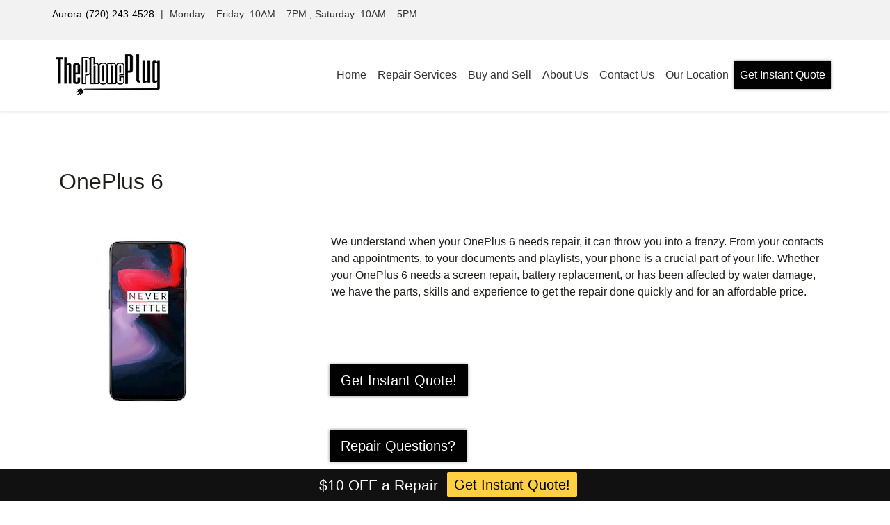

--- FILE ---
content_type: text/html; charset=UTF-8
request_url: https://thephoneplug.co/oneplus-6-repair/
body_size: 13951
content:
<!DOCTYPE html>
<html lang="en">
<head><style>img.lazy{min-height:1px}</style><link rel="preload" href="https://thephoneplug.co/wp-content/plugins/w3-total-cache/pub/js/lazyload.min.js" as="script">
	
	<!-- Google tag (gtag.js) -->
<script async src="https://www.googletagmanager.com/gtag/js?id=G-YJEJS2GJVR"></script>
<script>
  window.dataLayer = window.dataLayer || [];
  function gtag(){dataLayer.push(arguments);}
  gtag('js', new Date());

  gtag('config', 'G-YJEJS2GJVR');
</script>
	
	<!-- Google Tag Manager -->
<script>(function(w,d,s,l,i){w[l]=w[l]||[];w[l].push({'gtm.start':
new Date().getTime(),event:'gtm.js'});var f=d.getElementsByTagName(s)[0],
j=d.createElement(s),dl=l!='dataLayer'?'&l='+l:'';j.async=true;j.src=
'https://www.googletagmanager.com/gtm.js?id='+i+dl;f.parentNode.insertBefore(j,f);
})(window,document,'script','dataLayer','GTM-PS5BL47');</script>
<!-- End Google Tag Manager -->
	
    <meta charset="UTF-8">
    <meta name="viewport" content="width=device-width, initial-scale=1">
    <meta http-equiv="X-UA-Compatible" content="IE=edge">
    <link rel="profile" href="https://gmpg.org/xfn/11">
    <link rel="pingback" href="https://thephoneplug.co/xmlrpc.php">
<meta name='robots' content='index, follow, max-image-preview:large, max-snippet:-1, max-video-preview:-1' />

	<!-- This site is optimized with the Yoast SEO plugin v19.14 - https://yoast.com/wordpress/plugins/seo/ -->
	<title>OnePlus 6 | The Phone Plug</title>
	<meta name="description" content="OnePlus 6 The Phone Plug" />
	<link rel="canonical" href="https://thephoneplug.co/oneplus-6-repair/" />
	<meta property="og:locale" content="en_US" />
	<meta property="og:type" content="article" />
	<meta property="og:title" content="OnePlus 6 | The Phone Plug" />
	<meta property="og:description" content="OnePlus 6 The Phone Plug" />
	<meta property="og:url" content="https://thephoneplug.co/oneplus-6-repair/" />
	<meta property="og:site_name" content="The Phone Plug" />
	<meta property="article:published_time" content="2019-04-01T14:17:14+00:00" />
	<meta property="article:modified_time" content="2020-07-22T17:32:36+00:00" />
	<meta property="og:image" content="https://thephoneplug.co/wp-content/uploads/2019/04/OnePlus-6.png" />
	<meta property="og:image:width" content="255" />
	<meta property="og:image:height" content="255" />
	<meta property="og:image:type" content="image/png" />
	<meta name="author" content="The Phone Plug" />
	<meta name="twitter:card" content="summary_large_image" />
	<meta name="twitter:label1" content="Written by" />
	<meta name="twitter:data1" content="The Phone Plug" />
	<!-- / Yoast SEO plugin. -->


<link rel="alternate" type="application/rss+xml" title="The Phone Plug &raquo; Feed" href="https://thephoneplug.co/feed/" />
<link rel="alternate" type="application/rss+xml" title="The Phone Plug &raquo; Comments Feed" href="https://thephoneplug.co/comments/feed/" />
<link rel="stylesheet" href="https://thephoneplug.co/wp-content/cache/minify/d8a30.css" media="all" />



<style id='global-styles-inline-css' type='text/css'>
body{--wp--preset--color--black: #000000;--wp--preset--color--cyan-bluish-gray: #abb8c3;--wp--preset--color--white: #ffffff;--wp--preset--color--pale-pink: #f78da7;--wp--preset--color--vivid-red: #cf2e2e;--wp--preset--color--luminous-vivid-orange: #ff6900;--wp--preset--color--luminous-vivid-amber: #fcb900;--wp--preset--color--light-green-cyan: #7bdcb5;--wp--preset--color--vivid-green-cyan: #00d084;--wp--preset--color--pale-cyan-blue: #8ed1fc;--wp--preset--color--vivid-cyan-blue: #0693e3;--wp--preset--color--vivid-purple: #9b51e0;--wp--preset--gradient--vivid-cyan-blue-to-vivid-purple: linear-gradient(135deg,rgba(6,147,227,1) 0%,rgb(155,81,224) 100%);--wp--preset--gradient--light-green-cyan-to-vivid-green-cyan: linear-gradient(135deg,rgb(122,220,180) 0%,rgb(0,208,130) 100%);--wp--preset--gradient--luminous-vivid-amber-to-luminous-vivid-orange: linear-gradient(135deg,rgba(252,185,0,1) 0%,rgba(255,105,0,1) 100%);--wp--preset--gradient--luminous-vivid-orange-to-vivid-red: linear-gradient(135deg,rgba(255,105,0,1) 0%,rgb(207,46,46) 100%);--wp--preset--gradient--very-light-gray-to-cyan-bluish-gray: linear-gradient(135deg,rgb(238,238,238) 0%,rgb(169,184,195) 100%);--wp--preset--gradient--cool-to-warm-spectrum: linear-gradient(135deg,rgb(74,234,220) 0%,rgb(151,120,209) 20%,rgb(207,42,186) 40%,rgb(238,44,130) 60%,rgb(251,105,98) 80%,rgb(254,248,76) 100%);--wp--preset--gradient--blush-light-purple: linear-gradient(135deg,rgb(255,206,236) 0%,rgb(152,150,240) 100%);--wp--preset--gradient--blush-bordeaux: linear-gradient(135deg,rgb(254,205,165) 0%,rgb(254,45,45) 50%,rgb(107,0,62) 100%);--wp--preset--gradient--luminous-dusk: linear-gradient(135deg,rgb(255,203,112) 0%,rgb(199,81,192) 50%,rgb(65,88,208) 100%);--wp--preset--gradient--pale-ocean: linear-gradient(135deg,rgb(255,245,203) 0%,rgb(182,227,212) 50%,rgb(51,167,181) 100%);--wp--preset--gradient--electric-grass: linear-gradient(135deg,rgb(202,248,128) 0%,rgb(113,206,126) 100%);--wp--preset--gradient--midnight: linear-gradient(135deg,rgb(2,3,129) 0%,rgb(40,116,252) 100%);--wp--preset--duotone--dark-grayscale: url('#wp-duotone-dark-grayscale');--wp--preset--duotone--grayscale: url('#wp-duotone-grayscale');--wp--preset--duotone--purple-yellow: url('#wp-duotone-purple-yellow');--wp--preset--duotone--blue-red: url('#wp-duotone-blue-red');--wp--preset--duotone--midnight: url('#wp-duotone-midnight');--wp--preset--duotone--magenta-yellow: url('#wp-duotone-magenta-yellow');--wp--preset--duotone--purple-green: url('#wp-duotone-purple-green');--wp--preset--duotone--blue-orange: url('#wp-duotone-blue-orange');--wp--preset--font-size--small: 13px;--wp--preset--font-size--medium: 20px;--wp--preset--font-size--large: 36px;--wp--preset--font-size--x-large: 42px;}.has-black-color{color: var(--wp--preset--color--black) !important;}.has-cyan-bluish-gray-color{color: var(--wp--preset--color--cyan-bluish-gray) !important;}.has-white-color{color: var(--wp--preset--color--white) !important;}.has-pale-pink-color{color: var(--wp--preset--color--pale-pink) !important;}.has-vivid-red-color{color: var(--wp--preset--color--vivid-red) !important;}.has-luminous-vivid-orange-color{color: var(--wp--preset--color--luminous-vivid-orange) !important;}.has-luminous-vivid-amber-color{color: var(--wp--preset--color--luminous-vivid-amber) !important;}.has-light-green-cyan-color{color: var(--wp--preset--color--light-green-cyan) !important;}.has-vivid-green-cyan-color{color: var(--wp--preset--color--vivid-green-cyan) !important;}.has-pale-cyan-blue-color{color: var(--wp--preset--color--pale-cyan-blue) !important;}.has-vivid-cyan-blue-color{color: var(--wp--preset--color--vivid-cyan-blue) !important;}.has-vivid-purple-color{color: var(--wp--preset--color--vivid-purple) !important;}.has-black-background-color{background-color: var(--wp--preset--color--black) !important;}.has-cyan-bluish-gray-background-color{background-color: var(--wp--preset--color--cyan-bluish-gray) !important;}.has-white-background-color{background-color: var(--wp--preset--color--white) !important;}.has-pale-pink-background-color{background-color: var(--wp--preset--color--pale-pink) !important;}.has-vivid-red-background-color{background-color: var(--wp--preset--color--vivid-red) !important;}.has-luminous-vivid-orange-background-color{background-color: var(--wp--preset--color--luminous-vivid-orange) !important;}.has-luminous-vivid-amber-background-color{background-color: var(--wp--preset--color--luminous-vivid-amber) !important;}.has-light-green-cyan-background-color{background-color: var(--wp--preset--color--light-green-cyan) !important;}.has-vivid-green-cyan-background-color{background-color: var(--wp--preset--color--vivid-green-cyan) !important;}.has-pale-cyan-blue-background-color{background-color: var(--wp--preset--color--pale-cyan-blue) !important;}.has-vivid-cyan-blue-background-color{background-color: var(--wp--preset--color--vivid-cyan-blue) !important;}.has-vivid-purple-background-color{background-color: var(--wp--preset--color--vivid-purple) !important;}.has-black-border-color{border-color: var(--wp--preset--color--black) !important;}.has-cyan-bluish-gray-border-color{border-color: var(--wp--preset--color--cyan-bluish-gray) !important;}.has-white-border-color{border-color: var(--wp--preset--color--white) !important;}.has-pale-pink-border-color{border-color: var(--wp--preset--color--pale-pink) !important;}.has-vivid-red-border-color{border-color: var(--wp--preset--color--vivid-red) !important;}.has-luminous-vivid-orange-border-color{border-color: var(--wp--preset--color--luminous-vivid-orange) !important;}.has-luminous-vivid-amber-border-color{border-color: var(--wp--preset--color--luminous-vivid-amber) !important;}.has-light-green-cyan-border-color{border-color: var(--wp--preset--color--light-green-cyan) !important;}.has-vivid-green-cyan-border-color{border-color: var(--wp--preset--color--vivid-green-cyan) !important;}.has-pale-cyan-blue-border-color{border-color: var(--wp--preset--color--pale-cyan-blue) !important;}.has-vivid-cyan-blue-border-color{border-color: var(--wp--preset--color--vivid-cyan-blue) !important;}.has-vivid-purple-border-color{border-color: var(--wp--preset--color--vivid-purple) !important;}.has-vivid-cyan-blue-to-vivid-purple-gradient-background{background: var(--wp--preset--gradient--vivid-cyan-blue-to-vivid-purple) !important;}.has-light-green-cyan-to-vivid-green-cyan-gradient-background{background: var(--wp--preset--gradient--light-green-cyan-to-vivid-green-cyan) !important;}.has-luminous-vivid-amber-to-luminous-vivid-orange-gradient-background{background: var(--wp--preset--gradient--luminous-vivid-amber-to-luminous-vivid-orange) !important;}.has-luminous-vivid-orange-to-vivid-red-gradient-background{background: var(--wp--preset--gradient--luminous-vivid-orange-to-vivid-red) !important;}.has-very-light-gray-to-cyan-bluish-gray-gradient-background{background: var(--wp--preset--gradient--very-light-gray-to-cyan-bluish-gray) !important;}.has-cool-to-warm-spectrum-gradient-background{background: var(--wp--preset--gradient--cool-to-warm-spectrum) !important;}.has-blush-light-purple-gradient-background{background: var(--wp--preset--gradient--blush-light-purple) !important;}.has-blush-bordeaux-gradient-background{background: var(--wp--preset--gradient--blush-bordeaux) !important;}.has-luminous-dusk-gradient-background{background: var(--wp--preset--gradient--luminous-dusk) !important;}.has-pale-ocean-gradient-background{background: var(--wp--preset--gradient--pale-ocean) !important;}.has-electric-grass-gradient-background{background: var(--wp--preset--gradient--electric-grass) !important;}.has-midnight-gradient-background{background: var(--wp--preset--gradient--midnight) !important;}.has-small-font-size{font-size: var(--wp--preset--font-size--small) !important;}.has-medium-font-size{font-size: var(--wp--preset--font-size--medium) !important;}.has-large-font-size{font-size: var(--wp--preset--font-size--large) !important;}.has-x-large-font-size{font-size: var(--wp--preset--font-size--x-large) !important;}
.wp-block-navigation a:where(:not(.wp-element-button)){color: inherit;}
:where(.wp-block-columns.is-layout-flex){gap: 2em;}
.wp-block-pullquote{font-size: 1.5em;line-height: 1.6;}
</style>
<style id='wpxpo-global-style-inline-css' type='text/css'>
:root { --preset-color1: #037fff --preset-color2: #026fe0 --preset-color3: #071323 --preset-color4: #132133 --preset-color5: #34495e --preset-color6: #787676 --preset-color7: #f0f2f3 --preset-color8: #f8f9fa --preset-color9: #ffffff }
</style>
<style id='ultp-preset-colors-style-inline-css' type='text/css'>
:root { --postx_preset_Base_1_color: #f4f4ff; --postx_preset_Base_2_color: #dddff8; --postx_preset_Base_3_color: #B4B4D6; --postx_preset_Primary_color: #3323f0; --postx_preset_Secondary_color: #4a5fff; --postx_preset_Tertiary_color: #FFFFFF; --postx_preset_Contrast_3_color: #545472; --postx_preset_Contrast_2_color: #262657; --postx_preset_Contrast_1_color: #10102e; --postx_preset_Over_Primary_color: #ffffff;  }
</style>
<style id='ultp-preset-gradient-style-inline-css' type='text/css'>
:root { --postx_preset_Primary_to_Secondary_to_Right_gradient: linear-gradient(90deg, var(--postx_preset_Primary_color) 0%, var(--postx_preset_Secondary_color) 100%); --postx_preset_Primary_to_Secondary_to_Bottom_gradient: linear-gradient(180deg, var(--postx_preset_Primary_color) 0%, var(--postx_preset_Secondary_color) 100%); --postx_preset_Secondary_to_Primary_to_Right_gradient: linear-gradient(90deg, var(--postx_preset_Secondary_color) 0%, var(--postx_preset_Primary_color) 100%); --postx_preset_Secondary_to_Primary_to_Bottom_gradient: linear-gradient(180deg, var(--postx_preset_Secondary_color) 0%, var(--postx_preset_Primary_color) 100%); --postx_preset_Cold_Evening_gradient: linear-gradient(0deg, rgb(12, 52, 131) 0%, rgb(162, 182, 223) 100%, rgb(107, 140, 206) 100%, rgb(162, 182, 223) 100%); --postx_preset_Purple_Division_gradient: linear-gradient(0deg, rgb(112, 40, 228) 0%, rgb(229, 178, 202) 100%); --postx_preset_Over_Sun_gradient: linear-gradient(60deg, rgb(171, 236, 214) 0%, rgb(251, 237, 150) 100%); --postx_preset_Morning_Salad_gradient: linear-gradient(-255deg, rgb(183, 248, 219) 0%, rgb(80, 167, 194) 100%); --postx_preset_Fabled_Sunset_gradient: linear-gradient(-270deg, rgb(35, 21, 87) 0%, rgb(68, 16, 122) 29%, rgb(255, 19, 97) 67%, rgb(255, 248, 0) 100%);  }
</style>
<style id='ultp-preset-typo-style-inline-css' type='text/css'>
:root { --postx_preset_Heading_typo_font_family: Helvetica; --postx_preset_Heading_typo_font_family_type: sans-serif; --postx_preset_Heading_typo_font_weight: 600; --postx_preset_Heading_typo_text_transform: capitalize; --postx_preset_Body_and_Others_typo_font_family: Helvetica; --postx_preset_Body_and_Others_typo_font_family_type: sans-serif; --postx_preset_Body_and_Others_typo_font_weight: 400; --postx_preset_Body_and_Others_typo_text_transform: lowercase; --postx_preset_body_typo_font_size_lg: 16px; --postx_preset_paragraph_1_typo_font_size_lg: 12px; --postx_preset_paragraph_2_typo_font_size_lg: 12px; --postx_preset_paragraph_3_typo_font_size_lg: 12px; --postx_preset_heading_h1_typo_font_size_lg: 42px; --postx_preset_heading_h2_typo_font_size_lg: 36px; --postx_preset_heading_h3_typo_font_size_lg: 30px; --postx_preset_heading_h4_typo_font_size_lg: 24px; --postx_preset_heading_h5_typo_font_size_lg: 20px; --postx_preset_heading_h6_typo_font_size_lg: 16px; }
</style>
<link rel="stylesheet" href="https://thephoneplug.co/wp-content/cache/minify/f5388.css" media="all" />







<script  src="https://thephoneplug.co/wp-content/cache/minify/8eeff.js"></script>




<!--[if lt IE 9]>
<script type='text/javascript' src='https://thephoneplug.co/wp-content/themes/wp-bootstrap-starter/inc/assets/js/html5.js?ver=3.7.0' id='html5hiv-js'></script>
<![endif]-->
<link rel="https://api.w.org/" href="https://thephoneplug.co/wp-json/" /><link rel="alternate" type="application/json" href="https://thephoneplug.co/wp-json/wp/v2/posts/6771" /><link rel="EditURI" type="application/rsd+xml" title="RSD" href="https://thephoneplug.co/xmlrpc.php?rsd" />
<link rel="wlwmanifest" type="application/wlwmanifest+xml" href="https://thephoneplug.co/wp-includes/wlwmanifest.xml" />
<meta name="generator" content="WordPress 6.1.9" />
<link rel='shortlink' href='https://thephoneplug.co/?p=6771' />
<link rel="alternate" type="application/json+oembed" href="https://thephoneplug.co/wp-json/oembed/1.0/embed?url=https%3A%2F%2Fthephoneplug.co%2Foneplus-6-repair%2F" />
<link rel="alternate" type="text/xml+oembed" href="https://thephoneplug.co/wp-json/oembed/1.0/embed?url=https%3A%2F%2Fthephoneplug.co%2Foneplus-6-repair%2F&#038;format=xml" />
<link rel="pingback" href="https://thephoneplug.co/xmlrpc.php">    <style type="text/css">
        #page-sub-header { background: #444444; }
    </style>
    	<style type="text/css">
			.site-title,
		.site-description {
			position: absolute;
			clip: rect(1px, 1px, 1px, 1px);
		}
		</style>
	<link rel="profile" href="https://gmpg.org/xfn/11">
<link rel="icon" href="/wp-content/uploads/2022/09/cropped-aaPhonePlug_favicon.jpg" />
<!-- Set the Title Tags -->
<?php echo do_shortcode('[widget id="custom_html-3"]'); ?>
<?php echo do_shortcode('[widget id="custom_html-2"]'); ?>
<?php if (is_front_page()) { ?>
   <script>document.title = document.getElementById('homepagetagline').value;;</script>
<?php } ?>
<script>
document.title = document.title + " - " + document.getElementById('sitetitle').value;
</script>

<!-- Fix Safari back caching issue -->
<script>(function () {
	window.onpageshow = function(event) {
		if (event.persisted) {
			window.location.reload();
		}
	};
	})();
</script>
<!-- Google tag (gtag.js) -->
<script async src="https://www.googletagmanager.com/gtag/js?id=UA-138370775-1"></script>
<script>
  window.dataLayer = window.dataLayer || [];
  function gtag(){dataLayer.push(arguments);}
  gtag('js', new Date());
  gtag('config', 'UA-138370775-1');
</script>

<script async src="//202767.tctm.co/t.js"></script>

<!-- Meta Pixel Code -->
<script>
!function(f,b,e,v,n,t,s)
{if(f.fbq)return;n=f.fbq=function(){n.callMethod?
n.callMethod.apply(n,arguments):n.queue.push(arguments)};
if(!f._fbq)f._fbq=n;n.push=n;n.loaded=!0;n.version='2.0';
n.queue=[];t=b.createElement(e);t.async=!0;
t.src=v;s=b.getElementsByTagName(e)[0];
s.parentNode.insertBefore(t,s)}(window, document,'script',
'https://connect.facebook.net/en_US/fbevents.js');
fbq('init', '535092241965355');
fbq('track', 'PageView');
</script>
<noscript><img class="lazy" height="1" width="1" style="display:none"
src="data:image/svg+xml,%3Csvg%20xmlns='http://www.w3.org/2000/svg'%20viewBox='0%200%201%201'%3E%3C/svg%3E" data-src="https://www.facebook.com/tr?id=535092241965355&ev=PageView&noscript=1"
/></noscript>
<!-- End Meta Pixel Code --><link rel="icon" href="https://thephoneplug.co/wp-content/uploads/2022/09/cropped-aaPhonePlug_favicon-32x32.jpg" sizes="32x32" />
<link rel="icon" href="https://thephoneplug.co/wp-content/uploads/2022/09/cropped-aaPhonePlug_favicon-192x192.jpg" sizes="192x192" />
<link rel="apple-touch-icon" href="https://thephoneplug.co/wp-content/uploads/2022/09/cropped-aaPhonePlug_favicon-180x180.jpg" />
<meta name="msapplication-TileImage" content="https://thephoneplug.co/wp-content/uploads/2022/09/cropped-aaPhonePlug_favicon-270x270.jpg" />
		<style type="text/css" id="wp-custom-css">
			/*footer */

.footer-v2 p {
    margin: 0px !important;
    padding: 10px;
}

.footer-v2 a {
    color: #fff !important;
}
footer#ultp-footer-template {
    width: 100%;
}
/*footer */



@media only screen and (max-width: 600px) {

.flipboxlogo {display:none;}	

#media_image-2 {max-width:70%;}

}


#wpfront-notification-bar a.wpfront-button{
	background-color: #fff !important;
	color: #000 !important;
}
/* top bar color*/
	.location-information{
		background-color:#f2f2f2; color:#333;}

	.location-information a {color:#010101;}/*CHANGE COLOR*/
	
/* Link colors */
	a {color:#333;}

.gb-block-post-grid .gb-block-post-grid-more-link, #footer-widget a {color:#010101!important;}/*CHANGE COLOR*/
	
.fa, .fas, .far {
color:#010101!important;}/*CHANGE COLOR*/
hr {border-top: 3px solid #010101!important; width: 30%;}
/*CHANGE COLOR*/
	
.carousel-indicators .active, .carousel-indicators li {background-color: #010101!important;}/*CHANGE COLOR*/
	
/* Bottom Notifcation Bar*/
#wpfront-notification-bar{
		background: #111!important;
	}
#wpfront-notification-bar a.wpfront-button {
background:#FFD042!important; 
		/* Yellow - for contrast*/
	}
	
/* Home Button Main CTA */
.ff-btn-submit {
    background-color: #010101!important/*CHANGE COLOR*/;
    color: #fff;
	  border: 1px solid #fff!important;
}
	.btn-primary, .gb-button, .call-button, .gb-button, .cta, #footer-widget .btn-primary {color:#fff !important;
		background-color: #010101!important;/*CHANGE COLOR*/
		border-color: #010101!important;/*CHANGE COLOR*/
	}
	
.btn-primary:hover, .call-button:hover, .gb-button:hover {color:#010101 !important;
		background-color: #fff !important;
		border-color: #fff !important;
		/*darker shade - CHANGE COLOR*/
	}
	
.flex-control-paging li a.flex-active{
		background:#010101!important; /*CHANGE COLOR*/
	}
#masthead .navbar-nav > li.current_page_item > a, #masthead .navbar-nav > li>a:hover, #masthead .navbar-nav > li.current_page_item>a {color:#010101!important;} /*lighter shade - CHANGE COLOR*/
	
#masthead .navbar-nav > li.cta.current_page_item > a, #masthead .navbar-nav > li.cta>a:hover{color:#fff!important;}

.cta:hover{background-color: #004bb3;
	border-color: #000000;}	/*darker shade - CHANGE COLOR*/	
	
.dropdown-menu a.dropdown-item:hover,
.dropdown-menu a.dropdown-item:focus {
 color: #fff!important; /*lighter shade - CHANGE COLOR*/
}
	
.problems .gb-block-layout-column-inner {background-color: #010101;} /*CHANGE COLOR*/
.problems h4,.problems p {color:#ffffff;}
.textwidget a {color:#010101;} /*CHANGE COLOR*/
	#sellform {background-color: #010101!important;}/*CHANGE COLOR*/		</style>
		</head>

<body class="post-template-default single single-post postid-6771 single-format-standard postx-page">

	
	<!-- Google Tag Manager (noscript) -->
<noscript><iframe src="https://www.googletagmanager.com/ns.html?id=GTM-PS5BL47"
height="0" width="0" style="display:none;visibility:hidden"></iframe></noscript>
<!-- End Google Tag Manager (noscript) -->
	
	
<div class="location-information sticky-top">
        <div class="container">
            <div class="locations">
				<!-- Widget Shortcode --><div id="custom_html-4" class="widget_text widget widget_custom_html widget-shortcode area-sitewide_widgets "><p class="widget-title subheading heading-size-3">LOC. INFO BAR (Edit as Needed)</p><div class="textwidget custom-html-widget"><!-- Widget Shortcode --><div id="custom_html-37" class="widget_text widget widget_custom_html widget-shortcode area-sitewide_widgets "><p class="widget-title subheading heading-size-3">Loc.InfoBar [1-3 locations] (DO NOT EDIT)</p><div class="textwidget custom-html-widget"><div class="location-information">
<div class="container">
<div class="locations">
	<div id="loc1" style="display: inline-block;" class="location"><div style="display: inline-block;vertical-align:top;padding-right: 5px;"><label style="margin-bottom:0px;"><!-- Widget Shortcode --><div id="text-15" class="widget widget_text widget-shortcode area-location_one_widgets "><p class="widget-title subheading heading-size-3">Location 1: Shortname</p>			<div class="textwidget"><p><a href="/aurora/"> Aurora </a></p>
</div>
		</div><!-- /Widget Shortcode --></label></div><div style="display: inline-block;vertical-align:top;"><!-- Widget Shortcode --><div id="custom_html-17" class="widget_text phone "><p class="widget-title subheading heading-size-3">Location: Phone 1</p><div class="textwidget custom-html-widget"><a href="tel:+17202434528"> (720) 243-4528 </a></div></div><!-- /Widget Shortcode --></div> <div style="display: inline-block;vertical-align:top; padding: 0 5px;"> | </div>
		<div style="display: inline-block;vertical-align:top;"><!-- Widget Shortcode --><div id="text-19" class="widget widget_text widget-shortcode area-location_one_widgets "><p class="widget-title subheading heading-size-3">Location 1: Hours</p>			<div class="textwidget"><p>Monday &#8211; Friday: 10AM &#8211; 7PM</p>
</div>
		</div><!-- /Widget Shortcode --></div>
		<div style="display: inline-block;vertical-align:top; "> , </div>
		<div style="display: inline-block;vertical-align:top;"><!-- Widget Shortcode --><div id="text-20" class="widget widget_text widget-shortcode area-location_one_widgets "><p class="widget-title subheading heading-size-3">Location 1: Hours Part 2</p>			<div class="textwidget"><p>Saturday: 10AM &#8211; 5PM</p>
</div>
		</div><!-- /Widget Shortcode --></div>
	</div>
<!--
<div id="loc2" style="display: inline-block;" class="location"><div style="display: inline-block;vertical-align:top;padding-right: 5px;"><label style="margin-bottom:0px;">[widget id="text-21" container_class="location-header-storename"]</label></div><div style="display: inline-block;vertical-align:top;">[widget id="custom_html-21" container_class="phone"]</div>
	</div>
	
<div id="loc3" style="display: inline-block;" class="location"><div style="display: inline-block;vertical-align:top;padding-right: 5px;"><label style="margin-bottom:0px;">[widget id="text-27" container_class="location-header-storename"]</label></div><div style="display: inline-block;vertical-align:top;">[widget id="custom_html-25" container_class="phone"]</div>
	</div>	-->
	</div> 
	</div> 
	</div></div></div><!-- /Widget Shortcode -->

<! -- change the above widget number from 37 to 38, if the client has 4 or more locations --></div></div><!-- /Widget Shortcode -->            </div>
        </div>

    </div>   

  
<div id="page" class="site">
	<a class="skip-link screen-reader-text" href="#content">Skip to content</a>
    	<header id="masthead" class="site-header navbar-static-top navbar-light" role="banner">
       
        <div class="container">
            <nav class="navbar navbar-expand-xl p-0">
                <div class="navbar-brand">
                        <a href="https://thephoneplug.co/">
                           	<!-- Widget Shortcode --><div id="media_image-2" class="widget widget_media_image widget-shortcode area-sitewide_widgets "><p class="widget-title subheading heading-size-3">Logo Image on White Background</p><img width="150" height="62" src="data:image/svg+xml,%3Csvg%20xmlns='http://www.w3.org/2000/svg'%20viewBox='0%200%20150%2062'%3E%3C/svg%3E" data-src="https://thephoneplug.co/wp-content/uploads/2022/09/aaPhonePlug_Logo1.png" class="image wp-image-10309  attachment-full size-full lazy" alt="Logo" decoding="async" style="max-width: 100%; height: auto;" /></div><!-- /Widget Shortcode -->                        </a>


                </div>
                <button class="navbar-toggler" type="button" data-toggle="collapse" data-target="#main-nav" aria-controls="" aria-expanded="false" aria-label="Toggle navigation">
                    <span class="navbar-toggler-icon"></span>
                </button>

                <div id="main-nav" class="collapse navbar-collapse justify-content-end"><ul id="menu-top-menu" class="navbar-nav"><li   id="menu-item-1803" class="menu-item menu-item-type-post_type menu-item-object-page menu-item-home menu-item-1803 nav-item"><a title="Home" href="https://thephoneplug.co/" class="nav-link">Home</a></li>
<li   id="menu-item-10286" class="menu-item menu-item-type-custom menu-item-object-custom menu-item-has-children dropdown menu-item-10286 nav-item"><a title="Repair Services" href="#" data-toggle="dropdown" aria-haspopup="true" aria-expanded="false" class="dropdown-toggle nav-link" id="menu-item-dropdown-10286">Repair Services</a>
<ul class="dropdown-menu" aria-labelledby="menu-item-dropdown-10286" role="menu">
	<li   id="menu-item-2050" class="menu-item menu-item-type-post_type menu-item-object-page menu-item-2050 nav-item"><a title="iPhone Repairs" href="https://thephoneplug.co/iphone-repairs/" class="dropdown-item">iPhone Repairs</a></li>
	<li   id="menu-item-7741" class="menu-item menu-item-type-post_type menu-item-object-page menu-item-7741 nav-item"><a title="Samsung Phone Repairs" href="https://thephoneplug.co/samsung-phone-repairs/" class="dropdown-item">Samsung Phone Repairs</a></li>
	<li   id="menu-item-7742" class="menu-item menu-item-type-post_type menu-item-object-page menu-item-7742 nav-item"><a title="Other Smartphone Repairs" href="https://thephoneplug.co/smartphone-repairs/" class="dropdown-item">Other Smartphone Repairs</a></li>
	<li   id="menu-item-7738" class="menu-item menu-item-type-post_type menu-item-object-page menu-item-7738 nav-item"><a title="iPad Repairs" href="https://thephoneplug.co/ipad-repairs/" class="dropdown-item">iPad Repairs</a></li>
	<li   id="menu-item-7740" class="menu-item menu-item-type-post_type menu-item-object-page menu-item-7740 nav-item"><a title="Other Tablet Repairs" href="https://thephoneplug.co/other-tablet-repairs/" class="dropdown-item">Other Tablet Repairs</a></li>
	<li   id="menu-item-7737" class="menu-item menu-item-type-post_type menu-item-object-page menu-item-7737 nav-item"><a title="Computer Repairs" href="https://thephoneplug.co/computer-repairs/" class="dropdown-item">Computer Repairs</a></li>
	<li   id="menu-item-9412" class="menu-item menu-item-type-post_type menu-item-object-page menu-item-9412 nav-item"><a title="Game Console Repairs" href="https://thephoneplug.co/game-console-repairs/" class="dropdown-item">Game Console Repairs</a></li>
	<li   id="menu-item-7739" class="menu-item menu-item-type-post_type menu-item-object-page menu-item-7739 nav-item"><a title="Other Device Repairs" href="https://thephoneplug.co/other-device-repairs/" class="dropdown-item">Other Device Repairs</a></li>
</ul>
</li>
<li   id="menu-item-3318" class="menu-item menu-item-type-custom menu-item-object-custom menu-item-has-children dropdown menu-item-3318 nav-item"><a title="Buy and Sell" href="#" data-toggle="dropdown" aria-haspopup="true" aria-expanded="false" class="dropdown-toggle nav-link" id="menu-item-dropdown-3318">Buy and Sell</a>
<ul class="dropdown-menu" aria-labelledby="menu-item-dropdown-3318" role="menu">
	<li   id="menu-item-7763" class="menu-item menu-item-type-post_type menu-item-object-page menu-item-7763 nav-item"><a title="Buy a Device" href="https://thephoneplug.co/buy-a-device/" class="dropdown-item">Buy a Device</a></li>
	<li   id="menu-item-10280" class="menu-item menu-item-type-post_type menu-item-object-page menu-item-10280 nav-item"><a title="Sell Your Device" href="https://thephoneplug.co/sell-your-device/" class="dropdown-item">Sell Your Device</a></li>
</ul>
</li>
<li   id="menu-item-9076" class="menu-item menu-item-type-custom menu-item-object-custom menu-item-has-children dropdown menu-item-9076 nav-item"><a title="About Us" href="#" data-toggle="dropdown" aria-haspopup="true" aria-expanded="false" class="dropdown-toggle nav-link" id="menu-item-dropdown-9076">About Us</a>
<ul class="dropdown-menu" aria-labelledby="menu-item-dropdown-9076" role="menu">
	<li   id="menu-item-1788" class="menu-item menu-item-type-post_type menu-item-object-page menu-item-1788 nav-item"><a title="About Us" href="https://thephoneplug.co/about-us/" class="dropdown-item">About Us</a></li>
	<li   id="menu-item-7778" class="menu-item menu-item-type-post_type menu-item-object-page menu-item-7778 nav-item"><a title="Our Blog" href="https://thephoneplug.co/blog/" class="dropdown-item">Our Blog</a></li>
	<li   id="menu-item-1786" class="menu-item menu-item-type-post_type menu-item-object-page menu-item-1786 nav-item"><a title="FAQs" href="https://thephoneplug.co/faqs/" class="dropdown-item">FAQs</a></li>
	<li   id="menu-item-9824" class="menu-item menu-item-type-post_type menu-item-object-page menu-item-privacy-policy menu-item-9824 nav-item"><a title="Privacy Policy" href="https://thephoneplug.co/privacy-policy/" class="dropdown-item">Privacy Policy</a></li>
</ul>
</li>
<li   id="menu-item-1785" class="menu-item menu-item-type-post_type menu-item-object-page menu-item-1785 nav-item"><a title="Contact Us" href="https://thephoneplug.co/contact-us/" class="nav-link">Contact Us</a></li>
<li   id="menu-item-8360" class="menu-item menu-item-type-post_type menu-item-object-page menu-item-8360 nav-item"><a title="Our Location" href="https://thephoneplug.co/aurora/" class="nav-link">Our Location</a></li>
<li   id="menu-item-9181" class="cta menu-item menu-item-type-post_type menu-item-object-page menu-item-9181 nav-item"><a title="Get Instant Quote" href="https://thephoneplug.co/instant-quote-widget/" class="nav-link">Get Instant Quote</a></li>
</ul></div>
            </nav>
        </div>
	</header><!-- #masthead -->
    	<div id="content" class="site-content">
		<div class="container">
			<div class="row">
                
	<section id="primary" class="content-area col-sm-12 col-lg-12">
		<main id="main" class="site-main" role="main">

		
<article id="post-6771" class="post-6771 post type-post status-publish format-standard has-post-thumbnail hentry category-oneplus-smartphone tag-__scheduler tag-oneplus-1">
	<header class="entry-header">
		<h1 class="entry-title">OnePlus 6</h1>		<div class="entry-meta">
			<span class="posted-on">Posted on <a href="https://thephoneplug.co/oneplus-6-repair/" rel="bookmark"><time class="entry-date published" datetime="2019-04-01T14:17:14+00:00">April 1, 2019</time></a></span> | <span class="byline"> by <span class="author vcard"><a class="url fn n" href="https://thephoneplug.co/author/rliftadmin/">The Phone Plug</a></span></span>		</div><!-- .entry-meta -->
			</header><!-- .entry-header -->
	<div class="entry-content">
		<?php echo do_shortcode('[widget id="custom_html-6"]'); ?>
<script>
  varOwnerID = document.getElementById('acuityid').value;
  acuityCategoryJava = "<?php the_field('acuity_category'); ?>";
</script>
<div class="is-layout-flow wp-block-group"><div class="wp-block-group__inner-container">
<?php echo do_shortcode('[widget id="custom_html-6"]'); ?>
<script>
  varOwnerID = document.getElementById('acuityid').value;
  acuityCategoryJava = "<?php the_field('acuity_category'); ?>";
</script>
<div class="wp-block-genesis-blocks-gb-columns gb-layout-columns-2 gb-2-col-wideright"><div class="gb-layout-column-wrap gb-block-layout-column-gap-2 gb-is-responsive-column">
<div class="wp-block-genesis-blocks-gb-column model-image-column gb-block-layout-column"><div class="gb-block-layout-column-inner">
<img width="255" height="255" src="data:image/svg+xml,%3Csvg%20xmlns='http://www.w3.org/2000/svg'%20viewBox='0%200%20255%20255'%3E%3C/svg%3E" data-src="https://thephoneplug.co/wp-content/uploads/2019/04/OnePlus-6.png" class="attachment-post-thumbnail size-post-thumbnail wp-post-image lazy" alt="OnePlus 6" decoding="async" data-srcset="https://thephoneplug.co/wp-content/uploads/2019/04/OnePlus-6.png 255w, https://thephoneplug.co/wp-content/uploads/2019/04/OnePlus-6-150x150.png 150w" data-sizes="(max-width: 255px) 100vw, 255px" />
</div></div>



<div class="wp-block-genesis-blocks-gb-column withIQW gb-block-layout-column"><div class="gb-block-layout-column-inner">
<p>We understand when your OnePlus 6 needs repair, it can throw you into a frenzy. From your contacts and appointments, to your documents and playlists, your phone is a crucial part of your life. Whether your OnePlus 6 needs a screen repair, battery replacement, or has been affected by water damage, we have the parts, skills and experience to get the repair done quickly and for an affordable price.</p>



<p></p>
</div></div>
</div></div>




<!-- Widget Shortcode --><div id="custom_html-35" class="widget_text widget widget_custom_html widget-shortcode area-sitewide_widgets "><p class="widget-title subheading heading-size-3">CTA &#8211; device model pages (Edit as Needed)</p><div class="textwidget custom-html-widget"><?php echo do_shortcode('[widget id="custom_html-6"]'); ?>
<script>
  varOwnerID = document.getElementById('acuityid').value;
  acuityCategoryJava = "<?php the_field('acuity_category'); ?>";
</script>
<div class="wp-block-genesis-blocks-gb-columns page-cta gb-layout-columns-2 gb-2-col-wideright"><div class="gb-layout-column-wrap gb-block-layout-column-gap-2 gb-is-responsive-column">
<div class="wp-block-genesis-blocks-gb-column model-image-column gb-block-layout-column"><div class="gb-block-layout-column-inner">
<p></p>
</div></div>



<div class="wp-block-genesis-blocks-gb-column withIQW gb-block-layout-column"><div class="gb-block-layout-column-inner">
<!-- Widget Shortcode --><div id="custom_html-33" class="widget_text widget widget_custom_html widget-shortcode area-footer-3 "><p class="widget-title subheading heading-size-3">CTA in footer</p><div class="textwidget custom-html-widget"><div class="button-group" role="group" aria-label="Call to action">
	<a href="/instant-quote-widget/" class="btn btn-primary" role="button">Get Instant Quote!</a></div></div></div><!-- /Widget Shortcode -->



<div class="repair-questions">
  <button type="button" class="btn btn-primary" data-toggle="collapse" data-target="#repairform">Repair Questions?</button>
  <div id="repairform" class="collapse">
    <div class='fluentform ff-default fluentform_wrapper_9 ffs_default_wrap'><form data-form_id="9" id="fluentform_9" class="frm-fluent-form fluent_form_9 ff-el-form-top ff_form_instance_9_1 ff-form-loading ffs_default" data-form_instance="ff_form_instance_9_1" method="POST" ><fieldset  style="border: none!important;margin: 0!important;padding: 0!important;background-color: transparent!important;box-shadow: none!important;outline: none!important; min-inline-size: 100%;">
                    <legend class="ff_screen_reader_title" style="display: block; margin: 0!important;padding: 0!important;height: 0!important;text-indent: -999999px;width: 0!important;overflow:hidden;">Repair Questions</legend>        <div
                style="display: none!important; position: absolute!important; transform: translateX(1000%)!important;"
                class="ff-el-group ff-hpsf-container"
        >
            <div class="ff-el-input--label asterisk-right">
                <label for="ff_9_item_sf" aria-label="Subscribe">
                    Subscribe                </label>
            </div>
            <div class="ff-el-input--content">
                <input type="text"
                       name="item_9__fluent_sf"
                       class="ff-el-form-control"
                       id="ff_9_item_sf"
                />
            </div>
        </div>
        <input type='hidden' name='__fluent_form_embded_post_id' value='6771' /><input type="hidden" id="_fluentform_9_fluentformnonce" name="_fluentform_9_fluentformnonce" value="d05d6d60f4" /><input type="hidden" name="_wp_http_referer" value="/oneplus-6-repair/" /><div data-type="name-element" data-name="names" class=" ff-field_container ff-name-field-wrapper" ><div class='ff-t-container'><div class='ff-t-cell '><div class='ff-el-group  ff-el-form-hide_label'><div class="ff-el-input--label asterisk-right"><label for='ff_9_names_first_name_' >Name</label></div><div class='ff-el-input--content'><input type="text" name="names[first_name]" id="ff_9_names_first_name_" class="ff-el-form-control" placeholder="Name" aria-invalid="false" aria-required=false></div></div></div></div></div><div class='ff-el-group ff-el-form-hide_label'><div class="ff-el-input--label ff-el-is-required asterisk-right"><label for='ff_9_email' aria-label="Email">Email</label></div><div class='ff-el-input--content'><input type="email" name="email" id="ff_9_email" class="ff-el-form-control" placeholder="Email Address" data-name="email"  aria-invalid="false" aria-required=true></div></div><div class='ff-el-group ff-el-form-hide_label'><div class="ff-el-input--label ff-el-is-required asterisk-right"><label for='ff_9_input_text_1' aria-label="Phone">Phone</label></div><div class='ff-el-input--content'><input type="text" name="input_text_1" class="ff-el-form-control" placeholder="Phone Number" data-name="input_text_1" id="ff_9_input_text_1"  aria-invalid="false" aria-required=true></div></div><div class='ff-el-group ff-el-form-hide_label'><div class="ff-el-input--label ff-el-is-required asterisk-right"><label for='ff_9_dropdown' aria-label="Select Your Device">Select Your Device</label></div><div class='ff-el-input--content'><select name="dropdown" id="ff_9_dropdown" class="ff-el-form-control" data-name="dropdown" data-calc_value="0"  aria-invalid="false" aria-required=true><option value="">Select Your Device</option><option value="iPhone"  >iPhone</option><option value="iPad"  >iPad</option><option value="Android"  >Android</option><option value="Computer"  >Computer</option><option value="Other"  >Other</option></select></div></div><div class='ff-el-group ff-el-form-hide_label has-conditions'><div class="ff-el-input--label ff-el-is-required asterisk-right"><label for='ff_9_dropdown_1' aria-label="Issue">Issue</label></div><div class='ff-el-input--content'><select name="dropdown_1" id="ff_9_dropdown_1" class="ff-el-form-control" data-name="dropdown_1" data-calc_value="0"  aria-invalid="false" aria-required=true><option value="">Select Issue</option><option value="Battery"  >Battery</option><option value="Camera (Front)"  >Camera (Front)</option><option value="Camera (Back)"  >Camera (Back)</option><option value="Charging Port"  >Charging Port</option><option value="Diagnostic"  >Diagnostic</option><option value="Earpiece"  >Earpiece</option><option value="Home Button"  >Home Button</option><option value="LCD"  >LCD</option><option value="Screen / Glass"  >Screen / Glass</option><option value="Speaker"  >Speaker</option><option value="Water Damage"  >Water Damage</option><option value="Other"  >Other</option></select></div></div><div class='ff-el-group ff-el-form-hide_label'><div class="ff-el-input--label ff-el-is-required asterisk-right"><label for='ff_9_description' aria-label="About device">About device</label></div><div class='ff-el-input--content'><textarea aria-invalid="false" aria-required=true name="description" id="ff_9_description" class="ff-el-form-control" placeholder="Please provide some details on the repair you need or give us a call." rows="3" cols="2" data-name="description" ></textarea></div></div><div class='ff-el-group ff-text-left ff_submit_btn_wrapper'><button type="submit" class="ff-btn ff-btn-submit ff-btn-md ff_btn_style" >Submit Form</button></div></fieldset></form><div id='fluentform_9_errors' class='ff-errors-in-stack ff_form_instance_9_1 ff-form-loading_errors ff_form_instance_9_1_errors'></div></div>        <script type="text/javascript">
            window.fluent_form_ff_form_instance_9_1 = {"id":"9","settings":{"layout":{"labelPlacement":"top","helpMessagePlacement":"with_label","errorMessagePlacement":"inline","asteriskPlacement":"asterisk-right"},"id":"39","restrictions":{"denyEmptySubmission":{"enabled":false}}},"form_instance":"ff_form_instance_9_1","form_id_selector":"fluentform_9","rules":{"names[first_name]":{"required":{"value":false,"message":"This field is required"}},"names[middle_name]":{"required":{"value":false,"message":"This field is required"}},"names[last_name]":{"required":{"value":false,"message":"This field is required"}},"email":{"required":{"value":true,"message":"This field is required"},"email":{"value":true,"message":"This field must contain a valid email"}},"input_text_1":{"required":{"value":true,"message":"This field is required"}},"dropdown":{"required":{"value":true,"message":"This field is required"}},"dropdown_1":{"required":{"value":true,"message":"This field is required"}},"description":{"required":{"value":true,"message":"This field is required"}}},"debounce_time":300,"conditionals":{"dropdown_1":{"type":"all","status":true,"conditions":[{"field":"dropdown","value":"iPhone","operator":"="}]}}};
                    </script>
        
  </div>
</div>



<p></p>
</div></div>
</div></div>


<!-- Change the above id number to 8850 if site is not using IQW, default is 8853 for sites using IQW-->

</div></div><!-- /Widget Shortcode -->



<?php echo do_shortcode('[widget id="custom_html-6"]'); ?>
<script>
  varOwnerID = document.getElementById('acuityid').value;
  acuityCategoryJava = "<?php the_field('acuity_category'); ?>";
</script>
<div class="wp-block-genesis-blocks-gb-columns gb-layout-columns-2 gb-2-col-equal" style="margin-top:5%"><div class="gb-layout-column-wrap gb-block-layout-column-gap-2 gb-is-responsive-column">
<div class="wp-block-genesis-blocks-gb-column model-warranty gb-block-layout-column"><div class="gb-block-layout-column-inner">
<!-- Widget Shortcode --><div id="text-14" class="widget widget_text widget-shortcode area-content_page_widgets "><p class="widget-title subheading heading-size-3">Standard Warranty</p>			<div class="textwidget"><p>30 Day Warranty</p>
</div>
		</div><!-- /Widget Shortcode -->



<!-- Widget Shortcode --><div id="text-6" class="widget widget_text widget-shortcode area-home_page_widgets "><p class="widget-title subheading heading-size-3">Homepage: Warranty Content</p>			<div class="textwidget"><p class="hoverbox">You can rest easy when you have your device repaired with us. We offer a warranty on all our repairs and devices we have for sale. So rest assured if something is out of the ordinary after your repair, we will take care of it for you free of charge. Restrictions may apply</p>
<p>Any liquid damage or physical damage voids the warranty. Service by a third party also voids our warranty.</p>
</div>
		</div><!-- /Widget Shortcode -->
</div></div>



<div class="wp-block-genesis-blocks-gb-column model-time gb-block-layout-column"><div class="gb-block-layout-column-inner">
<!-- Widget Shortcode --><div id="text-34" class="widget widget_text widget-shortcode area-content_page_widgets "><p class="widget-title subheading heading-size-3">Standard Turnaround Time</p>			<div class="textwidget"><p>All repairs are completed same day.</p>
</div>
		</div><!-- /Widget Shortcode -->



<!-- Widget Shortcode --><div id="text-5" class="widget widget_text widget-shortcode area-home_page_widgets "><p class="widget-title subheading heading-size-3">Homepage: Fast Turnaround Content</p>			<div class="textwidget"><p class="hoverbox">Time is money. And our personal electronics are used in almost every aspect of our life. We strive to get your device back to its original condition in the shortest amount of time possible, without sacrificing quality. Count on us to get your device back to you in no time.</p>
</div>
		</div><!-- /Widget Shortcode -->
</div></div>
</div></div>



<p></p>




<?php echo do_shortcode('[widget id="custom_html-6"]'); ?>
<script>
  varOwnerID = document.getElementById('acuityid').value;
  acuityCategoryJava = "<?php the_field('acuity_category'); ?>";
</script>
<p style="font-size:32px" class="has-text-align-center">Common OnePlus 6 Repair Problems</p>



<div style="height:20px" aria-hidden="true" class="wp-block-spacer"></div>



<div class="wp-block-genesis-blocks-gb-columns problems gb-layout-columns-4 gb-4-col-equal"><div class="gb-layout-column-wrap gb-block-layout-column-gap-2 gb-is-responsive-column">
<div class="wp-block-genesis-blocks-gb-column gb-block-layout-column"><div class="gb-block-layout-column-inner" style="padding:10%">
<h4 class="has-text-align-center">OnePlus 6 Battery Replacement</h4>



<p class="has-text-align-center">Batteries age over time and lose their ability to hold a full charge. We can replace your battery and restore your device to full performance.</p>
</div></div>



<div class="wp-block-genesis-blocks-gb-column gb-block-layout-column"><div class="gb-block-layout-column-inner" style="padding:10%">
<h4 class="has-text-align-center">OnePlus 6 Screen Repair</h4>



<p class="has-text-align-center">Cracked or shattered screens are all too common, even from a short drop.  We carry all of the high quality parts to get your screen repaired quickly.</p>
</div></div>



<div class="wp-block-genesis-blocks-gb-column gb-block-layout-column"><div class="gb-block-layout-column-inner" style="padding:10%">
<h4 class="has-text-align-center">OnePlus 6 Speaker Repair</h4>



<p class="has-text-align-center"> Noticed your audio cutting in and out? You may have a speaker problem. Our techs are experts at speaker repair and can get your audio working like new. </p>
</div></div>



<div class="wp-block-genesis-blocks-gb-column gb-block-layout-column"><div class="gb-block-layout-column-inner" style="padding:10%">
<h4 class="has-text-align-center">OnePlus 6 Water Damage Repair</h4>



<p class="has-text-align-center"> Dropped your device in water? Even the most water resistant devices can get water damage and corrosion can still occur. Bring it to our repair shop.</p>
</div></div>
</div></div>



<p></p>

</div></div>
	</div><!-- .entry-content -->

	<footer class="entry-footer">
		<span class="cat-links">Posted in <a href="https://thephoneplug.co/category/other-smartphone/oneplus-smartphone/" rel="category tag">OnePlus Smartphone</a></span> | <span class="tags-links">Tagged <a href="https://thephoneplug.co/tag/__scheduler/" rel="tag">__Scheduler</a>, <a href="https://thephoneplug.co/tag/oneplus-1/" rel="tag">OnePlus 1</a></span>	</footer><!-- .entry-footer -->
</article><!-- #post-## -->

	<nav class="navigation post-navigation" aria-label="Posts">
		<h2 class="screen-reader-text">Post navigation</h2>
		<div class="nav-links"><div class="nav-previous"><a href="https://thephoneplug.co/oneplus-5t-repair/" rel="prev">OnePlus 5T</a></div><div class="nav-next"><a href="https://thephoneplug.co/oneplus-x-repair/" rel="next">OnePlus X</a></div></div>
	</nav>
		</main><!-- #main -->
	</section><!-- #primary -->

 
                <footer id="ultp-footer-template" class="ultp-builderid-10478" role="contentinfo">
                    
<div class="is-layout-flex wp-container-3 wp-block-columns alignfull">
<div class="is-layout-flow wp-block-column is-vertically-aligned-center has-background" style="background-color:#484848">
<div class="footer-v2" style="color:#ffff;"> <p class="has-text-align-center has-white-color has-text-color">© 2025 <a href="https://thephoneplug.co/">The Phone Plug</a>           <a href="https://thephoneplug.co/privacy-policy-2/">Privacy Policy</a> |<a href="https://thephoneplug.co/terms-and-conditions/"> Terms &amp; Conditions</a></p> </div>
</div>
</div>
                </footer> 
            <!-- </div> -->
                <style type="text/css">
                #wpfront-notification-bar, #wpfront-notification-bar-editor            {
            background: #3a94e8;
            background: -moz-linear-gradient(top, #3a94e8 0%, #3a94e8 100%);
            background: -webkit-gradient(linear, left top, left bottom, color-stop(0%,#3a94e8), color-stop(100%,#3a94e8));
            background: -webkit-linear-gradient(top, #3a94e8 0%,#3a94e8 100%);
            background: -o-linear-gradient(top, #3a94e8 0%,#3a94e8 100%);
            background: -ms-linear-gradient(top, #3a94e8 0%,#3a94e8 100%);
            background: linear-gradient(to bottom, #3a94e8 0%, #3a94e8 100%);
            filter: progid:DXImageTransform.Microsoft.gradient( startColorstr='#3a94e8', endColorstr='#3a94e8',GradientType=0 );
            background-repeat: no-repeat;
                        }
            #wpfront-notification-bar div.wpfront-message, #wpfront-notification-bar-editor.wpfront-message            {
            color: #ffffff;
                        }
            #wpfront-notification-bar a.wpfront-button, #wpfront-notification-bar-editor a.wpfront-button            {
            background: #ffffff;
            background: -moz-linear-gradient(top, #ffffff 0%, #ffffff 100%);
            background: -webkit-gradient(linear, left top, left bottom, color-stop(0%,#ffffff), color-stop(100%,#ffffff));
            background: -webkit-linear-gradient(top, #ffffff 0%,#ffffff 100%);
            background: -o-linear-gradient(top, #ffffff 0%,#ffffff 100%);
            background: -ms-linear-gradient(top, #ffffff 0%,#ffffff 100%);
            background: linear-gradient(to bottom, #ffffff 0%, #ffffff 100%);
            filter: progid:DXImageTransform.Microsoft.gradient( startColorstr='#ffffff', endColorstr='#ffffff',GradientType=0 );

            color: #000;
            }
            #wpfront-notification-bar-open-button            {
            background-color: #00b7ea;
            right: 10px;
                        }
            #wpfront-notification-bar-open-button.top                {
                background-image: url(https://thephoneplug.co/wp-content/plugins/wpfront-notification-bar/images/arrow_down.png);
                }

                #wpfront-notification-bar-open-button.bottom                {
                background-image: url(https://thephoneplug.co/wp-content/plugins/wpfront-notification-bar/images/arrow_up.png);
                }
                #wpfront-notification-bar-table, .wpfront-notification-bar tbody, .wpfront-notification-bar tr            {
                        }
            #wpfront-notification-bar div.wpfront-close            {
            border: 1px solid #555555;
            background-color: #555555;
            color: #000000;
            }
            #wpfront-notification-bar div.wpfront-close:hover            {
            border: 1px solid #aaaaaa;
            background-color: #aaaaaa;
            }
             #wpfront-notification-bar-spacer { display:block; }#wpfront-notification-bar a.wpfront-button { font-size: 20px; padding: 10px; text-shadow: none; margin-left: 5%; font-weight: 500; } #wpfront-notification-bar div.wpfront-message { color: #ffffff; font-size: 21px; padding-bottom: 2px; line-height: 20px; margin-bottom:0px; } .wpfront-message p { margin-bottom:0px;} @media only screen and (max-width: 600px) { #wpfront-notification-bar div.wpfront-message { color: #ffffff; font-size: 15px; padding-bottom: 2px; line-height: 18px; margin-bottom:0px; } #wpfront-notification-bar a.wpfront-button { font-size: 13px; padding: 5px 10px } }                </style>
                            <div id="wpfront-notification-bar-spacer" class="wpfront-notification-bar-spacer  wpfront-fixed-position hidden">
                <div id="wpfront-notification-bar-open-button" aria-label="reopen" role="button" class="wpfront-notification-bar-open-button hidden bottom wpfront-top-shadow"></div>
                <div id="wpfront-notification-bar" class="wpfront-notification-bar wpfront-fixed wpfront-fixed-position bottom ">
                                         
                            <table id="wpfront-notification-bar-table" border="0" cellspacing="0" cellpadding="0" role="presentation">                        
                                <tr>
                                    <td>
                                     
                                    <div class="wpfront-message wpfront-div">
                                        <!-- Widget Shortcode --><div id="text-10" class="wpfront-message "><p class="widget-title subheading heading-size-3">Sitewide offer Content (lower bar)</p>			<div class="textwidget"><p>$10 OFF a Repair</p>
</div>
		</div><!-- /Widget Shortcode -->                                    </div>
                                                       
                                        <div class="wpfront-div">
                                                                                                                                        <a class="wpfront-button" href="/instant-quote-widget/"  target="_self" >Get Instant Quote!</a>
                                                                                                                                    </div>                                   
                                                                                                       
                                    </td>
                                </tr>              
                            </table>
                            
                                    </div>
            </div>
            
            <script type="text/javascript">
                function __load_wpfront_notification_bar() {
                    if (typeof wpfront_notification_bar === "function") {
                        wpfront_notification_bar({"position":2,"height":0,"fixed_position":true,"animate_delay":0.5,"close_button":false,"button_action_close_bar":false,"auto_close_after":0,"display_after":1,"is_admin_bar_showing":false,"display_open_button":false,"keep_closed":false,"keep_closed_for":0,"position_offset":0,"display_scroll":false,"display_scroll_offset":100,"keep_closed_cookie":"wpfront-notification-bar-keep-closed","log":false,"id_suffix":"","log_prefix":"[WPFront Notification Bar]","theme_sticky_selector":"","set_max_views":false,"max_views":0,"max_views_for":0,"max_views_cookie":"wpfront-notification-bar-max-views"});
                    } else {
                                    setTimeout(__load_wpfront_notification_bar, 100);
                    }
                }
                __load_wpfront_notification_bar();
            </script>
            	<script type="text/javascript">
		function genesisBlocksShare( url, title, w, h ){
			var left = ( window.innerWidth / 2 )-( w / 2 );
			var top  = ( window.innerHeight / 2 )-( h / 2 );
			return window.open(url, title, 'toolbar=no, location=no, directories=no, status=no, menubar=no, scrollbars=no, resizable=no, copyhistory=no, width=600, height=600, top='+top+', left='+left);
		}
	</script>
			<style>
			:root {
				-webkit-user-select: none;
				-webkit-touch-callout: none;
				-ms-user-select: none;
				-moz-user-select: none;
				user-select: none;
			}
		</style>
		<script type="text/javascript">
			/*<![CDATA[*/
			document.oncontextmenu = function(event) {
				if (event.target.tagName != 'INPUT' && event.target.tagName != 'TEXTAREA') {
					event.preventDefault();
				}
			};
			document.ondragstart = function() {
				if (event.target.tagName != 'INPUT' && event.target.tagName != 'TEXTAREA') {
					event.preventDefault();
				}
			};
			/*]]>*/
		</script>
		<style type="text/css" media="screen"></style><style>form.fluent_form_9 .ff-btn-submit:not(.ff_btn_no_style) { background-color: #409EFF; color: #ffffff; }</style><link rel="stylesheet" href="https://thephoneplug.co/wp-content/cache/minify/31f80.css" media="all" />


<style id='core-block-supports-inline-css' type='text/css'>
.wp-block-columns.wp-container-3{flex-wrap:nowrap;}
</style>





<script  src="https://thephoneplug.co/wp-content/cache/minify/cb3a8.js"></script>

<script type='text/javascript' id='fluent-form-submission-js-extra'>
/* <![CDATA[ */
var fluentFormVars = {"ajaxUrl":"https:\/\/thephoneplug.co\/wp-admin\/admin-ajax.php","forms":[],"step_text":"Step %activeStep% of %totalStep% - %stepTitle%","is_rtl":"","date_i18n":{"previousMonth":"Previous Month","nextMonth":"Next Month","months":{"shorthand":["Jan","Feb","Mar","Apr","May","Jun","Jul","Aug","Sep","Oct","Nov","Dec"],"longhand":["January","February","March","April","May","June","July","August","September","October","November","December"]},"weekdays":{"longhand":["Sunday","Monday","Tuesday","Wednesday","Thursday","Friday","Saturday"],"shorthand":["Sun","Mon","Tue","Wed","Thu","Fri","Sat"]},"daysInMonth":[31,28,31,30,31,30,31,31,30,31,30,31],"rangeSeparator":" to ","weekAbbreviation":"Wk","scrollTitle":"Scroll to increment","toggleTitle":"Click to toggle","amPM":["AM","PM"],"yearAriaLabel":"Year","firstDayOfWeek":1},"pro_version":"5.1.3","fluentform_version":"6.0.1","force_init":"","stepAnimationDuration":"350","upload_completed_txt":"100% Completed","upload_start_txt":"0% Completed","uploading_txt":"Uploading","choice_js_vars":{"noResultsText":"No results found","loadingText":"Loading...","noChoicesText":"No choices to choose from","itemSelectText":"Press to select","maxItemText":"Only %%maxItemCount%% options can be added"},"input_mask_vars":{"clearIfNotMatch":false},"nonce":"3310480101","form_id":"9","step_change_focus":"1","has_cleantalk":""};
/* ]]> */
</script>
<script  src="https://thephoneplug.co/wp-content/cache/minify/c4d05.js"></script>


<script>window.w3tc_lazyload=1,window.lazyLoadOptions={elements_selector:".lazy",callback_loaded:function(t){var e;try{e=new CustomEvent("w3tc_lazyload_loaded",{detail:{e:t}})}catch(a){(e=document.createEvent("CustomEvent")).initCustomEvent("w3tc_lazyload_loaded",!1,!1,{e:t})}window.dispatchEvent(e)}}</script><script  async src="https://thephoneplug.co/wp-content/cache/minify/1615d.js"></script>
</body>
</html>
<!--
Performance optimized by W3 Total Cache. Learn more: https://www.boldgrid.com/w3-total-cache/

Object Caching 21/259 objects using Disk
Page Caching using Disk: Enhanced 
Lazy Loading
Minified using Disk
Database Caching 1/51 queries in 0.076 seconds using Disk

Served from: thephoneplug.co @ 2026-01-16 13:36:27 by W3 Total Cache
-->

--- FILE ---
content_type: text/html; charset=UTF-8
request_url: https://thephoneplug.co/wp-content/cache/minify/c4d05.js
body_size: -174
content:
<h1>500 Internal Server Error</h1><p>Please see <a href="http://code.google.com/p/minify/wiki/Debugging">http://code.google.com/p/minify/wiki/Debugging</a>.</p>